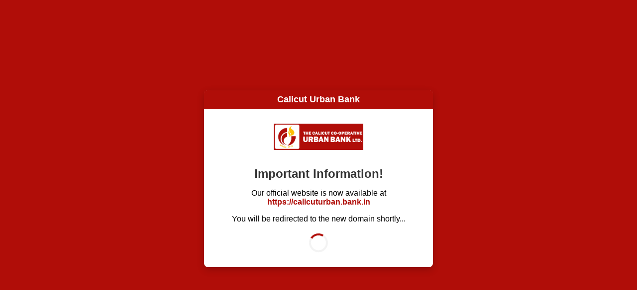

--- FILE ---
content_type: text/html; charset=UTF-8
request_url: https://calicuturbanbank.com/mal/tenders/?id=43
body_size: 1085
content:
<!DOCTYPE html>
<html lang="en"> 
<head>
    <meta charset="UTF-8">
    <meta http-equiv="X-UA-Compatible" content="IE=edge">
    <meta name="viewport" content="width=device-width, initial-scale=1.0">
    <link rel="icon" type="image/png" href="https://calicuturbanbank.com/img/favicon-16x16.png" sizes="16x16">
    <meta http-equiv="refresh" content="5;url=https://calicuturban.bank.in/mal/tenders/?id=43">
    <title>Calicut Urban Bank</title>

    <style>
        body {
            margin: 0;
            padding: 0;
            font-family: Arial, sans-serif;
            background-color: #b00d08; 
            display: flex;
            justify-content: center;
            align-items: center;
            height: 100vh;
        }
        .container {
            background: #fff;
            border-radius: 8px;
            padding: 30px;
            text-align: center;
            width: 400px;
            box-shadow: 0 5px 15px rgba(0,0,0,0.2);
        }
        .header {
            background: #b00d08;
            color: white;
            font-size: 18px;
            font-weight: bold;
            padding: 8px;
            border-radius: 6px 6px 0 0;
            margin: -30px -30px 20px -30px;
        }
        .logo img {
            width: 180px;
            margin: 10px 0;
        }
        h2 {
            color: #333;
            margin-bottom: 15px;
        }
        a {
            color: #b00d08;
            font-weight: bold;
            text-decoration: none;
        }
        .loading {
            margin-top: 20px;
            border: 4px solid #f3f3f3;
            border-radius: 50%;
            border-top: 4px solid #b00d08;
            width: 30px;
            height: 30px;
            margin-left: auto;
            margin-right: auto;
            animation: spin 1s linear infinite;
        }
        @keyframes spin {
            100% { transform: rotate(360deg); }
        }
    </style>
</head>
<body>
    <div class="container">
        <div class="header">Calicut Urban Bank</div>
        <div class="logo">
            
            <img src="https://calicuturban.bank.in/img/calicut-co-operative-urban-bank-logo-1.png" alt="Calicut Urban Bank">
        </div>
        <h2>Important Information!</h2>
        <p>Our official website  is now available at  <br>
            <a href="https://calicuturban.bank.in">https://calicuturban.bank.in</a>
        </p>
        <p>You will be redirected to the new domain shortly...</p>
        <div class="loading"></div>
    </div>
<script defer src="https://static.cloudflareinsights.com/beacon.min.js/vcd15cbe7772f49c399c6a5babf22c1241717689176015" integrity="sha512-ZpsOmlRQV6y907TI0dKBHq9Md29nnaEIPlkf84rnaERnq6zvWvPUqr2ft8M1aS28oN72PdrCzSjY4U6VaAw1EQ==" data-cf-beacon='{"version":"2024.11.0","token":"49acb5583e6d4f27929912dcb263b1ff","r":1,"server_timing":{"name":{"cfCacheStatus":true,"cfEdge":true,"cfExtPri":true,"cfL4":true,"cfOrigin":true,"cfSpeedBrain":true},"location_startswith":null}}' crossorigin="anonymous"></script>
</body>
</html>
